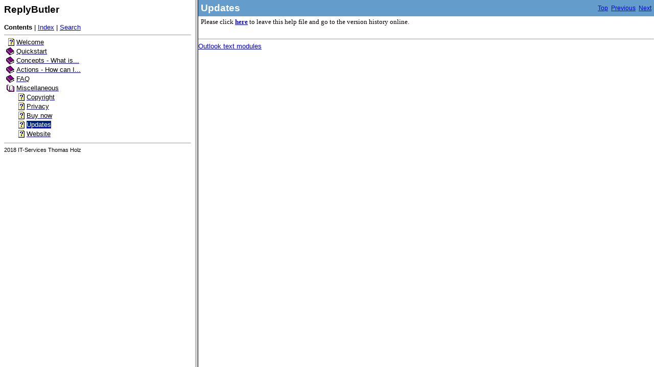

--- FILE ---
content_type: text/html
request_url: https://www.itsth.de/en/hilfe/helpfile-rb/other_update.htm
body_size: 1055
content:
<!DOCTYPE HTML PUBLIC "-//W3C//DTD HTML 4.01 Transitional//EN">
<html>
<!-- saved from url=(0029)http://www.helpandmanual.com/ -->
<head><script type="text/javascript" src="helpman_topicinit.js"></script>
<!-- Redirect browser to frame page if page is not in the content frame. -->
<script type="text/javascript">
<!--
if (top.location.search.lastIndexOf("toc=0")<=0) {
  if (top.frames.length==0) { top.location.href="index.html?other_update.htm"; }
  else { parent.quicksync('a6.4'); }
}
//-->
</script>
<script type="text/javascript" src="highlight.js"></script>
   <title>Updates</title>
   <meta name="generator" content="Help &amp; Manual" />
   <meta name="keywords" content="" />
   <meta http-equiv="Content-Type" content="text/html; charset=ISO-8859-1" />
   <meta http-equiv="Content-Style-Type" content="text/css" />
   <link type="text/css" href="default.css" rel="stylesheet" />
</head>
<body style="margin: 0px 0px 0px 0px; background: #FFFFFF;" onload="highlight();">
<div id="hmpopupDiv" style="visibility:hidden; position:absolute; z-index:1000; "></div>


<table width="100%" border="0" cellspacing="0" cellpadding="5" bgcolor="#649CCC">
  <tr valign="middle">
    <td align="left">
      <p class="p_Heading1"><span class="f_Heading1">Updates</span></p>

    </td>
    <td align="right">
     <span style="font-size: 9pt">
     <a href="basic_willkommen.htm">Top</a>&nbsp;
     <a href="other_buy.htm">Previous</a>&nbsp;
     <a href="other_website.htm">Next</a>
     </span>
    </td>
  </tr>
</table>


<!-- Placeholder for topic body. -->
<table width="100%" border="0" cellspacing="0" cellpadding="5"><tr valign="top"><td align="left">
<p style="line-height: 0.94;"><span style="font-family: 'Verdana'; color: #000000;">Please click </span><span style="font-family: 'Verdana'; font-weight: bold; color: #000000; text-decoration: underline;"><a href="http://replybutler.com/en/produkte/replybutler_down_ver.php" target="_blank" class="weblink">here</a></span><span style="font-family: 'Verdana'; color: #000000;"> to leave this help file and go to the version history online.</span></p>

</td></tr></table>

<p>&nbsp;</p><hr size="1"><p class="fsmall">
<a href="https://www.itsth.de/en/produkte/replybutler.php" target="_top">Outlook text modules</a>
</p>

</body>
</html>


--- FILE ---
content_type: text/html
request_url: https://www.itsth.de/en/hilfe/helpfile-rb/index.html?other_update.htm
body_size: 574
content:
<!DOCTYPE HTML PUBLIC "-//W3C//DTD HTML 4.01 Frameset//EN"
  "http://www.w3.org/TR/html4/frameset.dtd">
<html>
<!-- saved from url=(0029)http://www.helpandmanual.com/ -->
<head>
<title>ReplyButler</title>
<meta http-equiv="Content-Type" content="text/html; charset=ISO-8859-1">
<script type="text/javascript" src="replybutlere_navigation.js"></script>
<script type="text/javascript">
<!--
var defaulttopic="basic_willkommen.htm";
if (top.location.href.lastIndexOf("?") > 0) defaulttopic=top.location.href.substring(top.location.href.lastIndexOf("?")+1,top.location.href.length).replace(/:/g,"");
document.write('<frameset cols="30%,*" frameborder="1" framespacing="1">');
if (document.getElementById) {
  document.write('<frame name="hmnavigation" src="replybutlere_content_dyn.html" title="Navigation frame">'); }
else {
  document.write('<frame name="hmnavigation" src="replybutlere_content_static.html" title="Navigation frame">'); }
document.write('<frame name="hmcontent" src="' + defaulttopic + '" title="content frame">');
document.write('</frameset>');
//-->
</script>
</head>
<noscript>
  <frameset cols="30%,*" frameborder="1" framespacing="1">
  <frame name="hmnavigation" src="replybutlere_content_static.html" title="Navigation frame">
  <frame name="hmcontent" src="basic_willkommen.htm" title="Content frame">
  <noframes>
    This page requires frames<br><a href="replybutlere_content_static.html">Click here to view the table of contents without frames</a>
  </noframes>
  </frameset>
</noscript>
</html>



--- FILE ---
content_type: text/html
request_url: https://www.itsth.de/en/hilfe/helpfile-rb/replybutlere_content_dyn.html
body_size: 3570
content:
<!DOCTYPE HTML PUBLIC "-//W3C//DTD HTML 4.01 Transitional//EN">
<html>
<!-- saved from url=(0029)http://www.helpandmanual.com/ --><head>
   <title>ReplyButler</title>
   <meta http-equiv="Content-Type" content="text/html; charset=ISO-8859-1" />

   <!-- This line includes the general project style sheet (not required) -->
   <meta http-equiv="Content-Style-Type" content="text/css" />
   <link type="text/css" href="default.css" rel="stylesheet" />

   <!-- This block defines the styles of the TOC headings, change them as needed -->
   <style type="text/css">
       .navtitle { font-size: 14pt; font-weight: bold; margin-bottom: 16px; }
       .navbar   { font-size: 10pt; }

       .heading1 { font-family: Arial,Helvetica; font-weight: normal; font-size: 10pt; color: #000000; text-decoration: none; }
       .heading2 { font-family: Arial,Helvetica; font-weight: normal; font-size: 10pt; color: #000000; text-decoration: none; }
       .heading3 { font-family: Arial,Helvetica; font-weight: normal; font-size: 10pt; color: #000000; text-decoration: none; }
       .heading4 { font-family: Arial,Helvetica; font-weight: normal; font-size: 10pt; color: #000000; text-decoration: none; }
       .heading5 { font-family: Arial,Helvetica; font-weight: normal; font-size: 10pt; color: #000000; text-decoration: none; }
       .heading6 { font-family: Arial,Helvetica; font-weight: normal; font-size: 10pt; color: #000000; text-decoration: none; }

       .hilight1 { font-family: Arial,Helvetica; font-weight: normal; font-size: 10pt; color: #FFFFFF; background: #002682; text-decoration: none; }
       .hilight2 { font-family: Arial,Helvetica; font-weight: normal; font-size: 10pt; color: #FFFFFF; background: #002682; text-decoration: none; }
       .hilight3 { font-family: Arial,Helvetica; font-weight: normal; font-size: 10pt; color: #FFFFFF; background: #002682; text-decoration: none; }
       .hilight4 { font-family: Arial,Helvetica; font-weight: normal; font-size: 10pt; color: #FFFFFF; background: #002682; text-decoration: none; }
       .hilight5 { font-family: Arial,Helvetica; font-weight: normal; font-size: 10pt; color: #FFFFFF; background: #002682; text-decoration: none; }
       .hilight6 { font-family: Arial,Helvetica; font-weight: normal; font-size: 10pt; color: #FFFFFF; background: #002682; text-decoration: none; }

       TD.toc { padding-bottom: 2px; padding-right: 4px }
   </style>
</head>
<body style="background: #FFFFFF; url(null) fixed no-repeat" onload="parent.loadstate(document.getElementById('tree'));" onunload="parent.savestate(document.getElementById('tree'));">
<p class="navtitle">ReplyButler</p>
<p class="navbar">
<b>Contents</b>
 | <a href="replybutlere_kwindex_dyn.html">Index</a>
 | <a href="replybutlere_ftsearch.html">Search</a>
</p><hr size="1" />

<!-- Place holder for the TOC - this variable is REQUIRED! -->
<div id="tree">
<table class="toc" border="0" cellpadding="0" cellspacing="0"><tr valign="top"><td class="toc" width="20" align="right"><span class="heading1"><img class="icon" src="cicon9.gif" border="0" alt=""></span></td><td class="toc" align="left"><a id="a1" href="basic_willkommen.htm" target="hmcontent" onclick="return parent.hilight('s1')" ondblclick="javascript:parent.toggle('div1')"><span id="s1" class="heading1">Welcome</span></a></td></tr></table>
<table class="toc" border="0" cellpadding="0" cellspacing="0"><tr valign="top"><td class="toc" width="20" align="right"><span class="heading1"><a href="javascript:parent.toggle('div2')"><img id="i2" name="cicon1.gif:cicon2.gif" class="icon" src="cicon1.gif" border="0" alt=""></a></span></td><td class="toc" align="left"><a id="a2" href="javascript:void(0)" onclick="return parent.hilight('s2')" ondblclick="javascript:parent.toggle('div2')"><span id="s2" class="heading1">Quickstart</span></a></td></tr></table>
<div id="div2" style="display:none">
<table class="toc" border="0" cellpadding="0" cellspacing="0"><tr valign="top"><td class="toc" width="40" align="right"><span class="heading2"><a href="javascript:parent.toggle('div2.1')"><img id="i2.1" name="cicon1.gif:cicon2.gif" class="icon" src="cicon1.gif" border="0" alt=""></a></span></td><td class="toc" align="left"><a id="a2.1" href="javascript:void(0)" onclick="return parent.hilight('s2.1')" ondblclick="javascript:parent.toggle('div2.1')"><span id="s2.1" class="heading2">Tutorial</span></a></td></tr></table>
<div id="div2.1" style="display:none">
<table class="toc" border="0" cellpadding="0" cellspacing="0"><tr valign="top"><td class="toc" width="60" align="right"><span class="heading3"><img class="icon" src="cicon9.gif" border="0" alt=""></span></td><td class="toc" align="left"><a id="a2.1.1" href="tutorium_01.htm" target="hmcontent" onclick="return parent.hilight('s2.1.1')" ondblclick="javascript:parent.toggle('div2.1.1')"><span id="s2.1.1" class="heading3">Tutorial 1/9</span></a></td></tr></table>
<table class="toc" border="0" cellpadding="0" cellspacing="0"><tr valign="top"><td class="toc" width="60" align="right"><span class="heading3"><img class="icon" src="cicon9.gif" border="0" alt=""></span></td><td class="toc" align="left"><a id="a2.1.2" href="tutorium_02.htm" target="hmcontent" onclick="return parent.hilight('s2.1.2')" ondblclick="javascript:parent.toggle('div2.1.2')"><span id="s2.1.2" class="heading3">Tutorial 2/9</span></a></td></tr></table>
<table class="toc" border="0" cellpadding="0" cellspacing="0"><tr valign="top"><td class="toc" width="60" align="right"><span class="heading3"><img class="icon" src="cicon9.gif" border="0" alt=""></span></td><td class="toc" align="left"><a id="a2.1.3" href="tutorium_03.htm" target="hmcontent" onclick="return parent.hilight('s2.1.3')" ondblclick="javascript:parent.toggle('div2.1.3')"><span id="s2.1.3" class="heading3">Tutorial 3/9</span></a></td></tr></table>
<table class="toc" border="0" cellpadding="0" cellspacing="0"><tr valign="top"><td class="toc" width="60" align="right"><span class="heading3"><img class="icon" src="cicon9.gif" border="0" alt=""></span></td><td class="toc" align="left"><a id="a2.1.4" href="tutorium_04.htm" target="hmcontent" onclick="return parent.hilight('s2.1.4')" ondblclick="javascript:parent.toggle('div2.1.4')"><span id="s2.1.4" class="heading3">Tutorial 4/9</span></a></td></tr></table>
<table class="toc" border="0" cellpadding="0" cellspacing="0"><tr valign="top"><td class="toc" width="60" align="right"><span class="heading3"><img class="icon" src="cicon9.gif" border="0" alt=""></span></td><td class="toc" align="left"><a id="a2.1.5" href="tutorium_05.htm" target="hmcontent" onclick="return parent.hilight('s2.1.5')" ondblclick="javascript:parent.toggle('div2.1.5')"><span id="s2.1.5" class="heading3">Tutorial 5/9</span></a></td></tr></table>
<table class="toc" border="0" cellpadding="0" cellspacing="0"><tr valign="top"><td class="toc" width="60" align="right"><span class="heading3"><img class="icon" src="cicon9.gif" border="0" alt=""></span></td><td class="toc" align="left"><a id="a2.1.6" href="tutorium_06.htm" target="hmcontent" onclick="return parent.hilight('s2.1.6')" ondblclick="javascript:parent.toggle('div2.1.6')"><span id="s2.1.6" class="heading3">Tutorial 6/9</span></a></td></tr></table>
<table class="toc" border="0" cellpadding="0" cellspacing="0"><tr valign="top"><td class="toc" width="60" align="right"><span class="heading3"><img class="icon" src="cicon9.gif" border="0" alt=""></span></td><td class="toc" align="left"><a id="a2.1.7" href="tutorium_07.htm" target="hmcontent" onclick="return parent.hilight('s2.1.7')" ondblclick="javascript:parent.toggle('div2.1.7')"><span id="s2.1.7" class="heading3">Tutorial 7/9</span></a></td></tr></table>
<table class="toc" border="0" cellpadding="0" cellspacing="0"><tr valign="top"><td class="toc" width="60" align="right"><span class="heading3"><img class="icon" src="cicon9.gif" border="0" alt=""></span></td><td class="toc" align="left"><a id="a2.1.8" href="tutorium_08.htm" target="hmcontent" onclick="return parent.hilight('s2.1.8')" ondblclick="javascript:parent.toggle('div2.1.8')"><span id="s2.1.8" class="heading3">Tutorial 8/9</span></a></td></tr></table>
<table class="toc" border="0" cellpadding="0" cellspacing="0"><tr valign="top"><td class="toc" width="60" align="right"><span class="heading3"><img class="icon" src="cicon9.gif" border="0" alt=""></span></td><td class="toc" align="left"><a id="a2.1.9" href="tutorium_09.htm" target="hmcontent" onclick="return parent.hilight('s2.1.9')" ondblclick="javascript:parent.toggle('div2.1.9')"><span id="s2.1.9" class="heading3">Tutorial 9/9</span></a></td></tr></table>
</div>
<table class="toc" border="0" cellpadding="0" cellspacing="0"><tr valign="top"><td class="toc" width="40" align="right"><span class="heading2"><img class="icon" src="cicon9.gif" border="0" alt=""></span></td><td class="toc" align="left"><a id="a2.2" href="quickstart_install.htm" target="hmcontent" onclick="return parent.hilight('s2.2')" ondblclick="javascript:parent.toggle('div2.2')"><span id="s2.2" class="heading2">Installation and Uninstallation</span></a></td></tr></table>
<table class="toc" border="0" cellpadding="0" cellspacing="0"><tr valign="top"><td class="toc" width="40" align="right"><span class="heading2"><img class="icon" src="cicon9.gif" border="0" alt=""></span></td><td class="toc" align="left"><a id="a2.3" href="quickstart_overview.htm" target="hmcontent" onclick="return parent.hilight('s2.3')" ondblclick="javascript:parent.toggle('div2.3')"><span id="s2.3" class="heading2">Feature overview</span></a></td></tr></table>
<table class="toc" border="0" cellpadding="0" cellspacing="0"><tr valign="top"><td class="toc" width="40" align="right"><span class="heading2"><img class="icon" src="cicon9.gif" border="0" alt=""></span></td><td class="toc" align="left"><a id="a2.4" href="plentymarket.htm" target="hmcontent" onclick="return parent.hilight('s2.4')" ondblclick="javascript:parent.toggle('div2.4')"><span id="s2.4" class="heading2">PlentyMarkets</span></a></td></tr></table>
<table class="toc" border="0" cellpadding="0" cellspacing="0"><tr valign="top"><td class="toc" width="40" align="right"><span class="heading2"><img class="icon" src="cicon9.gif" border="0" alt=""></span></td><td class="toc" align="left"><a id="a2.5" href="quickstart_firststep.htm" target="hmcontent" onclick="return parent.hilight('s2.5')" ondblclick="javascript:parent.toggle('div2.5')"><span id="s2.5" class="heading2">First steps: General</span></a></td></tr></table>
<table class="toc" border="0" cellpadding="0" cellspacing="0"><tr valign="top"><td class="toc" width="40" align="right"><span class="heading2"><img class="icon" src="cicon9.gif" border="0" alt=""></span></td><td class="toc" align="left"><a id="a2.6" href="quickstart_answers.htm" target="hmcontent" onclick="return parent.hilight('s2.6')" ondblclick="javascript:parent.toggle('div2.6')"><span id="s2.6" class="heading2">First steps: Answers</span></a></td></tr></table>
<table class="toc" border="0" cellpadding="0" cellspacing="0"><tr valign="top"><td class="toc" width="40" align="right"><span class="heading2"><img class="icon" src="cicon9.gif" border="0" alt=""></span></td><td class="toc" align="left"><a id="a2.7" href="quickstart_cliptexts.htm" target="hmcontent" onclick="return parent.hilight('s2.7')" ondblclick="javascript:parent.toggle('div2.7')"><span id="s2.7" class="heading2">First steps: Cliptexts</span></a></td></tr></table>
</div>
<table class="toc" border="0" cellpadding="0" cellspacing="0"><tr valign="top"><td class="toc" width="20" align="right"><span class="heading1"><a href="javascript:parent.toggle('div3')"><img id="i3" name="cicon1.gif:cicon2.gif" class="icon" src="cicon1.gif" border="0" alt=""></a></span></td><td class="toc" align="left"><a id="a3" href="javascript:void(0)" onclick="return parent.hilight('s3')" ondblclick="javascript:parent.toggle('div3')"><span id="s3" class="heading1">Concepts - What is...</span></a></td></tr></table>
<div id="div3" style="display:none">
<table class="toc" border="0" cellpadding="0" cellspacing="0"><tr valign="top"><td class="toc" width="40" align="right"><span class="heading2"><img class="icon" src="cicon9.gif" border="0" alt=""></span></td><td class="toc" align="left"><a id="a3.1" href="concept_cliptext.htm" target="hmcontent" onclick="return parent.hilight('s3.1')" ondblclick="javascript:parent.toggle('div3.1')"><span id="s3.1" class="heading2">...a cliptext?</span></a></td></tr></table>
<table class="toc" border="0" cellpadding="0" cellspacing="0"><tr valign="top"><td class="toc" width="40" align="right"><span class="heading2"><img class="icon" src="cicon9.gif" border="0" alt=""></span></td><td class="toc" align="left"><a id="a3.2" href="concept_dynamicmenu.htm" target="hmcontent" onclick="return parent.hilight('s3.2')" ondblclick="javascript:parent.toggle('div3.2')"><span id="s3.2" class="heading2">...a dynamic menu?</span></a></td></tr></table>
<table class="toc" border="0" cellpadding="0" cellspacing="0"><tr valign="top"><td class="toc" width="40" align="right"><span class="heading2"><img class="icon" src="cicon9.gif" border="0" alt=""></span></td><td class="toc" align="left"><a id="a3.3" href="concept_fallnotiz.htm" target="hmcontent" onclick="return parent.hilight('s3.3')" ondblclick="javascript:parent.toggle('div3.3')"><span id="s3.3" class="heading2">...a case note / person note</span></a></td></tr></table>
<table class="toc" border="0" cellpadding="0" cellspacing="0"><tr valign="top"><td class="toc" width="40" align="right"><span class="heading2"><img class="icon" src="cicon9.gif" border="0" alt=""></span></td><td class="toc" align="left"><a id="a3.4" href="concept_context.htm" target="hmcontent" onclick="return parent.hilight('s3.4')" ondblclick="javascript:parent.toggle('div3.4')"><span id="s3.4" class="heading2">...the context?</span></a></td></tr></table>
<table class="toc" border="0" cellpadding="0" cellspacing="0"><tr valign="top"><td class="toc" width="40" align="right"><span class="heading2"><img class="icon" src="cicon9.gif" border="0" alt=""></span></td><td class="toc" align="left"><a id="a3.5" href="concept_menufusion.htm" target="hmcontent" onclick="return parent.hilight('s3.5')" ondblclick="javascript:parent.toggle('div3.5')"><span id="s3.5" class="heading2">...the menu fusion?</span></a></td></tr></table>
<table class="toc" border="0" cellpadding="0" cellspacing="0"><tr valign="top"><td class="toc" width="40" align="right"><span class="heading2"><img class="icon" src="cicon9.gif" border="0" alt=""></span></td><td class="toc" align="left"><a id="a3.6" href="concept_rb.htm" target="hmcontent" onclick="return parent.hilight('s3.6')" ondblclick="javascript:parent.toggle('div3.6')"><span id="s3.6" class="heading2">...RB_?</span></a></td></tr></table>
<table class="toc" border="0" cellpadding="0" cellspacing="0"><tr valign="top"><td class="toc" width="40" align="right"><span class="heading2"><img class="icon" src="cicon9.gif" border="0" alt=""></span></td><td class="toc" align="left"><a id="a3.7" href="concept_variant.htm" target="hmcontent" onclick="return parent.hilight('s3.7')" ondblclick="javascript:parent.toggle('div3.7')"><span id="s3.7" class="heading2">...a variant?</span></a></td></tr></table>
<table class="toc" border="0" cellpadding="0" cellspacing="0"><tr valign="top"><td class="toc" width="40" align="right"><span class="heading2"><img class="icon" src="cicon9.gif" border="0" alt=""></span></td><td class="toc" align="left"><a id="a3.8" href="concept_move.htm" target="hmcontent" onclick="return parent.hilight('s3.8')" ondblclick="javascript:parent.toggle('div3.8')"><span id="s3.8" class="heading2">...a movement rule?</span></a></td></tr></table>
</div>
<table class="toc" border="0" cellpadding="0" cellspacing="0"><tr valign="top"><td class="toc" width="20" align="right"><span class="heading1"><a href="javascript:parent.toggle('div4')"><img id="i4" name="cicon1.gif:cicon2.gif" class="icon" src="cicon1.gif" border="0" alt=""></a></span></td><td class="toc" align="left"><a id="a4" href="javascript:void(0)" onclick="return parent.hilight('s4')" ondblclick="javascript:parent.toggle('div4')"><span id="s4" class="heading1">Actions - How can I...</span></a></td></tr></table>
<div id="div4" style="display:none">
<table class="toc" border="0" cellpadding="0" cellspacing="0"><tr valign="top"><td class="toc" width="40" align="right"><span class="heading2"><img class="icon" src="cicon9.gif" border="0" alt=""></span></td><td class="toc" align="left"><a id="a4.1" href="action_buttons.htm" target="hmcontent" onclick="return parent.hilight('s4.1')" ondblclick="javascript:parent.toggle('div4.1')"><span id="s4.1" class="heading2">...configure the buttons in the toolbar?</span></a></td></tr></table>
<table class="toc" border="0" cellpadding="0" cellspacing="0"><tr valign="top"><td class="toc" width="40" align="right"><span class="heading2"><img class="icon" src="cicon9.gif" border="0" alt=""></span></td><td class="toc" align="left"><a id="a4.2" href="action_menus.htm" target="hmcontent" onclick="return parent.hilight('s4.2')" ondblclick="javascript:parent.toggle('div4.2')"><span id="s4.2" class="heading2">...configure the menus of ReplyButler?</span></a></td></tr></table>
<table class="toc" border="0" cellpadding="0" cellspacing="0"><tr valign="top"><td class="toc" width="40" align="right"><span class="heading2"><img class="icon" src="cicon9.gif" border="0" alt=""></span></td><td class="toc" align="left"><a id="a4.3" href="action_owntext.htm" target="hmcontent" onclick="return parent.hilight('s4.3')" ondblclick="javascript:parent.toggle('div4.3')"><span id="s4.3" class="heading2">...store my own texts?</span></a></td></tr></table>
<table class="toc" border="0" cellpadding="0" cellspacing="0"><tr valign="top"><td class="toc" width="40" align="right"><span class="heading2"><img class="icon" src="cicon9.gif" border="0" alt=""></span></td><td class="toc" align="left"><a id="a4.4" href="action_ownmultilang.htm" target="hmcontent" onclick="return parent.hilight('s4.4')" ondblclick="javascript:parent.toggle('div4.4')"><span id="s4.4" class="heading2">...store my own multilingual texts?</span></a></td></tr></table>
<table class="toc" border="0" cellpadding="0" cellspacing="0"><tr valign="top"><td class="toc" width="40" align="right"><span class="heading2"><img class="icon" src="cicon9.gif" border="0" alt=""></span></td><td class="toc" align="left"><a id="a4.5" href="action_sametext.htm" target="hmcontent" onclick="return parent.hilight('s4.5')" ondblclick="javascript:parent.toggle('div4.5')"><span id="s4.5" class="heading2">...use the same cliptexts on notebook AND desktop PC?</span></a></td></tr></table>
<table class="toc" border="0" cellpadding="0" cellspacing="0"><tr valign="top"><td class="toc" width="40" align="right"><span class="heading2"><img class="icon" src="cicon9.gif" border="0" alt=""></span></td><td class="toc" align="left"><a id="a4.6" href="action_sync.htm" target="hmcontent" onclick="return parent.hilight('s4.6')" ondblclick="javascript:parent.toggle('div4.6')"><span id="s4.6" class="heading2">...use ReplyButler on multiple computers *synchronously*?</span></a></td></tr></table>
<table class="toc" border="0" cellpadding="0" cellspacing="0"><tr valign="top"><td class="toc" width="40" align="right"><span class="heading2"><img class="icon" src="cicon9.gif" border="0" alt=""></span></td><td class="toc" align="left"><a id="a4.7" href="action_back.htm" target="hmcontent" onclick="return parent.hilight('s4.7')" ondblclick="javascript:parent.toggle('div4.7')"><span id="s4.7" class="heading2">...create a backup of my settings?</span></a></td></tr></table>
<table class="toc" border="0" cellpadding="0" cellspacing="0"><tr valign="top"><td class="toc" width="40" align="right"><span class="heading2"><img class="icon" src="cicon9.gif" border="0" alt=""></span></td><td class="toc" align="left"><a id="a4.8" href="action_font.htm" target="hmcontent" onclick="return parent.hilight('s4.8')" ondblclick="javascript:parent.toggle('div4.8')"><span id="s4.8" class="heading2">...change font/color?</span></a></td></tr></table>
<table class="toc" border="0" cellpadding="0" cellspacing="0"><tr valign="top"><td class="toc" width="40" align="right"><span class="heading2"><img class="icon" src="cicon9.gif" border="0" alt=""></span></td><td class="toc" align="left"><a id="a4.9" href="___configured_a_phrase_dependi.htm" target="hmcontent" onclick="return parent.hilight('s4.9')" ondblclick="javascript:parent.toggle('div4.9')"><span id="s4.9" class="heading2">...configure a phrase depending on time/date/account/...?</span></a></td></tr></table>
</div>
<table class="toc" border="0" cellpadding="0" cellspacing="0"><tr valign="top"><td class="toc" width="20" align="right"><span class="heading1"><a href="javascript:parent.toggle('div5')"><img id="i5" name="cicon1.gif:cicon2.gif" class="icon" src="cicon1.gif" border="0" alt=""></a></span></td><td class="toc" align="left"><a id="a5" href="javascript:void(0)" onclick="return parent.hilight('s5')" ondblclick="javascript:parent.toggle('div5')"><span id="s5" class="heading1">FAQ</span></a></td></tr></table>
<div id="div5" style="display:none">
<table class="toc" border="0" cellpadding="0" cellspacing="0"><tr valign="top"><td class="toc" width="40" align="right"><span class="heading2"><img class="icon" src="cicon9.gif" border="0" alt=""></span></td><td class="toc" align="left"><a id="a5.1" href="faq_sendlater.htm" target="hmcontent" onclick="return parent.hilight('s5.1')" ondblclick="javascript:parent.toggle('div5.1')"><span id="s5.1" class="heading2">Why send e-mails later?</span></a></td></tr></table>
<table class="toc" border="0" cellpadding="0" cellspacing="0"><tr valign="top"><td class="toc" width="40" align="right"><span class="heading2"><img class="icon" src="cicon9.gif" border="0" alt=""></span></td><td class="toc" align="left"><a id="a5.2" href="faq_anrede.htm" target="hmcontent" onclick="return parent.hilight('s5.2')" ondblclick="javascript:parent.toggle('div5.2')"><span id="s5.2" class="heading2">What means 'Address'?</span></a></td></tr></table>
<table class="toc" border="0" cellpadding="0" cellspacing="0"><tr valign="top"><td class="toc" width="40" align="right"><span class="heading2"><img class="icon" src="cicon9.gif" border="0" alt=""></span></td><td class="toc" align="left"><a id="a5.3" href="faq_formell.htm" target="hmcontent" onclick="return parent.hilight('s5.3')" ondblclick="javascript:parent.toggle('div5.3')"><span id="s5.3" class="heading2">What means 'formal'?</span></a></td></tr></table>
<table class="toc" border="0" cellpadding="0" cellspacing="0"><tr valign="top"><td class="toc" width="40" align="right"><span class="heading2"><img class="icon" src="cicon9.gif" border="0" alt=""></span></td><td class="toc" align="left"><a id="a5.4" href="faq_gruss.htm" target="hmcontent" onclick="return parent.hilight('s5.4')" ondblclick="javascript:parent.toggle('div5.4')"><span id="s5.4" class="heading2">What means 'Greetings' or 'Signature'?</span></a></td></tr></table>
<table class="toc" border="0" cellpadding="0" cellspacing="0"><tr valign="top"><td class="toc" width="40" align="right"><span class="heading2"><img class="icon" src="cicon9.gif" border="0" alt=""></span></td><td class="toc" align="left"><a id="a5.5" href="faq_tooltip.htm" target="hmcontent" onclick="return parent.hilight('s5.5')" ondblclick="javascript:parent.toggle('div5.5')"><span id="s5.5" class="heading2">What means 'Tooltip'?</span></a></td></tr></table>
<table class="toc" border="0" cellpadding="0" cellspacing="0"><tr valign="top"><td class="toc" width="40" align="right"><span class="heading2"><img class="icon" src="cicon9.gif" border="0" alt=""></span></td><td class="toc" align="left"><a id="a5.6" href="faq_button_vs_lib.htm" target="hmcontent" onclick="return parent.hilight('s5.6')" ondblclick="javascript:parent.toggle('div5.6')"><span id="s5.6" class="heading2">What's the difference between the button in the menubar and the cliptext library?</span></a></td></tr></table>
<table class="toc" border="0" cellpadding="0" cellspacing="0"><tr valign="top"><td class="toc" width="40" align="right"><span class="heading2"><img class="icon" src="cicon9.gif" border="0" alt=""></span></td><td class="toc" align="left"><a id="a5.7" href="faq_uservariant.htm" target="hmcontent" onclick="return parent.hilight('s5.7')" ondblclick="javascript:parent.toggle('div5.7')"><span id="s5.7" class="heading2">What are user-defined variants?</span></a></td></tr></table>
<table class="toc" border="0" cellpadding="0" cellspacing="0"><tr valign="top"><td class="toc" width="40" align="right"><span class="heading2"><img class="icon" src="cicon9.gif" border="0" alt=""></span></td><td class="toc" align="left"><a id="a5.8" href="faq_variant.htm" target="hmcontent" onclick="return parent.hilight('s5.8')" ondblclick="javascript:parent.toggle('div5.8')"><span id="s5.8" class="heading2">What do I do with variants?</span></a></td></tr></table>
<table class="toc" border="0" cellpadding="0" cellspacing="0"><tr valign="top"><td class="toc" width="40" align="right"><span class="heading2"><img class="icon" src="cicon9.gif" border="0" alt=""></span></td><td class="toc" align="left"><a id="a5.9" href="faq_userdef_cond.htm" target="hmcontent" onclick="return parent.hilight('s5.9')" ondblclick="javascript:parent.toggle('div5.9')"><span id="s5.9" class="heading2">What are user-defined conditions?</span></a></td></tr></table>
<table class="toc" border="0" cellpadding="0" cellspacing="0"><tr valign="top"><td class="toc" width="40" align="right"><span class="heading2"><img class="icon" src="cicon9.gif" border="0" alt=""></span></td><td class="toc" align="left"><a id="a5.10" href="faq_specialanrede.htm" target="hmcontent" onclick="return parent.hilight('s5.10')" ondblclick="javascript:parent.toggle('div5.10')"><span id="s5.10" class="heading2">How do I define a special addressing for individual people?</span></a></td></tr></table>
<table class="toc" border="0" cellpadding="0" cellspacing="0"><tr valign="top"><td class="toc" width="40" align="right"><span class="heading2"><img class="icon" src="cicon9.gif" border="0" alt=""></span></td><td class="toc" align="left"><a id="a5.11" href="faq_move_off.htm" target="hmcontent" onclick="return parent.hilight('s5.11')" ondblclick="javascript:parent.toggle('div5.11')"><span id="s5.11" class="heading2">How can I turn off the requests for the movement rules?</span></a></td></tr></table>
<table class="toc" border="0" cellpadding="0" cellspacing="0"><tr valign="top"><td class="toc" width="40" align="right"><span class="heading2"><img class="icon" src="cicon9.gif" border="0" alt=""></span></td><td class="toc" align="left"><a id="a5.12" href="faq_select_variant.htm" target="hmcontent" onclick="return parent.hilight('s5.12')" ondblclick="javascript:parent.toggle('div5.12')"><span id="s5.12" class="heading2">How does ReplyButler choose which Variant gets inserted?</span></a></td></tr></table>
<table class="toc" border="0" cellpadding="0" cellspacing="0"><tr valign="top"><td class="toc" width="40" align="right"><span class="heading2"><img class="icon" src="cicon9.gif" border="0" alt=""></span></td><td class="toc" align="left"><a id="a5.13" href="warum_wurde_der_name_nicht_erk.htm" target="hmcontent" onclick="return parent.hilight('s5.13')" ondblclick="javascript:parent.toggle('div5.13')"><span id="s5.13" class="heading2">Why wasn't the name recognized?</span></a></td></tr></table>
</div>
<table class="toc" border="0" cellpadding="0" cellspacing="0"><tr valign="top"><td class="toc" width="20" align="right"><span class="heading1"><a href="javascript:parent.toggle('div6')"><img id="i6" name="cicon1.gif:cicon2.gif" class="icon" src="cicon1.gif" border="0" alt=""></a></span></td><td class="toc" align="left"><a id="a6" href="javascript:void(0)" onclick="return parent.hilight('s6')" ondblclick="javascript:parent.toggle('div6')"><span id="s6" class="heading1">Miscellaneous</span></a></td></tr></table>
<div id="div6" style="display:none">
<table class="toc" border="0" cellpadding="0" cellspacing="0"><tr valign="top"><td class="toc" width="40" align="right"><span class="heading2"><img class="icon" src="cicon9.gif" border="0" alt=""></span></td><td class="toc" align="left"><a id="a6.1" href="other_copyright.htm" target="hmcontent" onclick="return parent.hilight('s6.1')" ondblclick="javascript:parent.toggle('div6.1')"><span id="s6.1" class="heading2">Copyright</span></a></td></tr></table>
<table class="toc" border="0" cellpadding="0" cellspacing="0"><tr valign="top"><td class="toc" width="40" align="right"><span class="heading2"><img class="icon" src="cicon9.gif" border="0" alt=""></span></td><td class="toc" align="left"><a id="a6.2" href="other_privacy.htm" target="hmcontent" onclick="return parent.hilight('s6.2')" ondblclick="javascript:parent.toggle('div6.2')"><span id="s6.2" class="heading2">Privacy</span></a></td></tr></table>
<table class="toc" border="0" cellpadding="0" cellspacing="0"><tr valign="top"><td class="toc" width="40" align="right"><span class="heading2"><img class="icon" src="cicon9.gif" border="0" alt=""></span></td><td class="toc" align="left"><a id="a6.3" href="other_buy.htm" target="hmcontent" onclick="return parent.hilight('s6.3')" ondblclick="javascript:parent.toggle('div6.3')"><span id="s6.3" class="heading2">Buy now</span></a></td></tr></table>
<table class="toc" border="0" cellpadding="0" cellspacing="0"><tr valign="top"><td class="toc" width="40" align="right"><span class="heading2"><img class="icon" src="cicon9.gif" border="0" alt=""></span></td><td class="toc" align="left"><a id="a6.4" href="other_update.htm" target="hmcontent" onclick="return parent.hilight('s6.4')" ondblclick="javascript:parent.toggle('div6.4')"><span id="s6.4" class="heading2">Updates</span></a></td></tr></table>
<table class="toc" border="0" cellpadding="0" cellspacing="0"><tr valign="top"><td class="toc" width="40" align="right"><span class="heading2"><img class="icon" src="cicon9.gif" border="0" alt=""></span></td><td class="toc" align="left"><a id="a6.5" href="other_website.htm" target="hmcontent" onclick="return parent.hilight('s6.5')" ondblclick="javascript:parent.toggle('div6.5')"><span id="s6.5" class="heading2">Website</span></a></td></tr></table>
</div>
</div>
<script type="text/javascript">
parent.preloadicons('cicon9.gif','cicon2.gif','cicon1.gif');</script>

<hr size="1" /><p style="font-size: 8pt">2018 IT-Services Thomas Holz</p>
</body>
</html>


--- FILE ---
content_type: text/html
request_url: https://www.itsth.de/en/hilfe/helpfile-rb/other_update.htm
body_size: 1054
content:
<!DOCTYPE HTML PUBLIC "-//W3C//DTD HTML 4.01 Transitional//EN">
<html>
<!-- saved from url=(0029)http://www.helpandmanual.com/ -->
<head><script type="text/javascript" src="helpman_topicinit.js"></script>
<!-- Redirect browser to frame page if page is not in the content frame. -->
<script type="text/javascript">
<!--
if (top.location.search.lastIndexOf("toc=0")<=0) {
  if (top.frames.length==0) { top.location.href="index.html?other_update.htm"; }
  else { parent.quicksync('a6.4'); }
}
//-->
</script>
<script type="text/javascript" src="highlight.js"></script>
   <title>Updates</title>
   <meta name="generator" content="Help &amp; Manual" />
   <meta name="keywords" content="" />
   <meta http-equiv="Content-Type" content="text/html; charset=ISO-8859-1" />
   <meta http-equiv="Content-Style-Type" content="text/css" />
   <link type="text/css" href="default.css" rel="stylesheet" />
</head>
<body style="margin: 0px 0px 0px 0px; background: #FFFFFF;" onload="highlight();">
<div id="hmpopupDiv" style="visibility:hidden; position:absolute; z-index:1000; "></div>


<table width="100%" border="0" cellspacing="0" cellpadding="5" bgcolor="#649CCC">
  <tr valign="middle">
    <td align="left">
      <p class="p_Heading1"><span class="f_Heading1">Updates</span></p>

    </td>
    <td align="right">
     <span style="font-size: 9pt">
     <a href="basic_willkommen.htm">Top</a>&nbsp;
     <a href="other_buy.htm">Previous</a>&nbsp;
     <a href="other_website.htm">Next</a>
     </span>
    </td>
  </tr>
</table>


<!-- Placeholder for topic body. -->
<table width="100%" border="0" cellspacing="0" cellpadding="5"><tr valign="top"><td align="left">
<p style="line-height: 0.94;"><span style="font-family: 'Verdana'; color: #000000;">Please click </span><span style="font-family: 'Verdana'; font-weight: bold; color: #000000; text-decoration: underline;"><a href="http://replybutler.com/en/produkte/replybutler_down_ver.php" target="_blank" class="weblink">here</a></span><span style="font-family: 'Verdana'; color: #000000;"> to leave this help file and go to the version history online.</span></p>

</td></tr></table>

<p>&nbsp;</p><hr size="1"><p class="fsmall">
<a href="https://www.itsth.de/en/produkte/replybutler.php" target="_top">Outlook text modules</a>
</p>

</body>
</html>


--- FILE ---
content_type: text/css
request_url: https://www.itsth.de/en/hilfe/helpfile-rb/default.css
body_size: 279
content:
/* Text Styles */
hr { color: #000000}
body, table /* Normal */
{
 font-size: 10pt;
 font-family: 'Arial';
 font-style: normal;
 font-weight: normal;
 color: #000000;
 text-decoration: none;
}
span.f_CodeExample /* Code Example */
{
 font-size: 8pt;
 font-family: 'Courier New';
 color: #000000;
}
span.f_Comment /* Comment */
{
}
span.f_CourierFixed /* Courier Fixed */
{
 font-size: 9pt;
 font-family: 'Courier New';
 color: #000000;
}
span.f_Heading1 /* Heading1 */
{
 font-size: 14pt;
 font-weight: bold;
 color: #ffffff;
}
span.f_ImageCaption /* Image Caption */
{
 font-size: 8pt;
 font-weight: bold;
}
span.f_Notes /* Notes */
{
}
/* Paragraph styles */
p /* Normal */
{
 text-align: left;
 text-indent: 0px;
 padding: 0px 0px 0px 0px;
 margin: 0px 0px 0px 0px;
}
.p_CodeExample /* Code Example */
{
 white-space: nowrap;
}
.p_Comment /* Comment */
{
}
.p_Heading1 /* Heading1 */
{
}
.p_ImageCaption /* Image Caption */
{
}
.p_Notes /* Notes */
{
}


--- FILE ---
content_type: text/css
request_url: https://www.itsth.de/en/hilfe/helpfile-rb/default.css
body_size: 279
content:
/* Text Styles */
hr { color: #000000}
body, table /* Normal */
{
 font-size: 10pt;
 font-family: 'Arial';
 font-style: normal;
 font-weight: normal;
 color: #000000;
 text-decoration: none;
}
span.f_CodeExample /* Code Example */
{
 font-size: 8pt;
 font-family: 'Courier New';
 color: #000000;
}
span.f_Comment /* Comment */
{
}
span.f_CourierFixed /* Courier Fixed */
{
 font-size: 9pt;
 font-family: 'Courier New';
 color: #000000;
}
span.f_Heading1 /* Heading1 */
{
 font-size: 14pt;
 font-weight: bold;
 color: #ffffff;
}
span.f_ImageCaption /* Image Caption */
{
 font-size: 8pt;
 font-weight: bold;
}
span.f_Notes /* Notes */
{
}
/* Paragraph styles */
p /* Normal */
{
 text-align: left;
 text-indent: 0px;
 padding: 0px 0px 0px 0px;
 margin: 0px 0px 0px 0px;
}
.p_CodeExample /* Code Example */
{
 white-space: nowrap;
}
.p_Comment /* Comment */
{
}
.p_Heading1 /* Heading1 */
{
}
.p_ImageCaption /* Image Caption */
{
}
.p_Notes /* Notes */
{
}


--- FILE ---
content_type: text/javascript
request_url: https://www.itsth.de/en/hilfe/helpfile-rb/replybutlere_navigation.js
body_size: 1888
content:
/* ---------------- Script © 2005-2007 EC Software -----------------
   This script was created by Help & Manual and is part of the      
   "Browser-based Help" export format. This script is designed for  
   use in combination with the output of Help & Manual and must not 
   be used outside this context.     http://www.helpandmanual.com   
                                                                    
   Do not modify this file! It will be overwritten by Help & Manual.
----------------------------------------------------------------- */

var usecookie = false;
var tocselecting = false;
var currentselection;
var autocollapse = false;
var treestate = "";  

function fullexpand() { switchall(true); }
function fullcollapse() { switchall(false); }

function levelexpand(divID) {
    var div = hmnavigation.document.getElementById(divID).firstChild;
    while (div) {
       switchdiv(div, div.id, true);
       div = div.nextSibling;
    }
}

function switchall(divvisible) {
    var tree = hmnavigation.document.getElementById("tree");
    if (tree) {
       var items = tree.getElementsByTagName("div");
       for(var i = 0; i < items.length; i++) if (divvisible != ((items[i].style.display=="block")?true:false)) switchdiv(items[i], items[i].id, divvisible);
       if ((divvisible) && (currentselection)) intoview(currentselection, tree, false);
    }
}

function loadstate(tree) {
    var divID;
    if ((treestate=="") && (usecookie)) treestate = document.cookie;
    
    while (treestate != "") {
       divID = treestate.substring(0,treestate.indexOf(","));
       treestate = treestate.substring(divID.length+1,treestate.length);
       toggle(divID);
    }
    var topicID = hmcontent.location.href.substring(hmcontent.location.href.lastIndexOf("/")+1,hmcontent.location.href.length);
    if (topicID.lastIndexOf("#") != -1) topicID = topicID.substring(0,topicID.lastIndexOf("#"));
    if (topicID.lastIndexOf("?") != -1) topicID = topicID.substring(0,topicID.lastIndexOf("?"));
    tocselecting = false;
    currentselection = null;
    lazysync(topicID);
}

function savestate(tree) {
    treestate = "";
    var items = tree.getElementsByTagName("div");
    for(var i = 0; i < items.length; i++) if (items[i].style.display=="block") treestate = treestate.concat(items[i].id + ",");
    if (usecookie) document.cookie = treestate;
}

function toggle(divID) {
    var thisdiv = hmnavigation.document.getElementById(divID);
    if (thisdiv) switchdiv(thisdiv, divID, ((thisdiv.style.display=="none")?true:false));
}

function switchdiv(thisdiv, divID, divvisible) {
    var thisicon = hmnavigation.document.getElementById("i"+divID.substring(3,divID.length));
    var icons = "";
    if (thisicon) icons = thisicon.getAttribute("name");
    if (divvisible) {
       thisdiv.style.display="block";
       if (thisicon) thisicon.src = icons.substring(icons.lastIndexOf(":")+1, icons.length);
    }
    else {
       thisdiv.style.display="none";
       if (thisicon) thisicon.src = icons.substring(0, icons.lastIndexOf(":"));
    }
}

function hilightexpand(spanID, divID) {
    hilight(spanID);
    var thisdiv = hmnavigation.document.getElementById(divID);
    if (thisdiv) switchdiv(thisdiv, divID, true);
}

function hilight(spanID) {
    tocselecting = true;
    var thisnode = null;
    var selectionchanged = false;
    thisnode = hmnavigation.document.getElementById(spanID);
    if (thisnode) {
       try {
          if ((currentselection) && (currentselection != thisnode)) currentselection.className = "heading" + currentselection.className.substr(7,1);
       }
       catch(e){}
       thisnode.className = "hilight"+thisnode.className.substr(7,1);
       selectionchanged = (currentselection != thisnode);
       currentselection = thisnode;
    }
    return selectionchanged;
}

function intoview(thisnode, tree, selectionchanged) {
    var thisparent = thisnode;
    while (thisparent != tree) {
       if ((selectionchanged) && (thisparent.nodeName.toLowerCase()=="div")) switchdiv(thisparent,thisparent.id,true);
       thisparent = thisparent.parentNode;
    }
    thisparent = thisnode;
    for (var t=0; thisparent!=null; t+=thisparent.offsetTop, thisparent=thisparent.offsetParent);
    var bt = (hmnavigation.window.pageYOffset)?hmnavigation.window.pageYOffset:hmnavigation.document.body.scrollTop;
    var bh = (hmnavigation.window.innerHeight)?hmnavigation.window.innerHeight:hmnavigation.document.body.offsetHeight;
    if ((t+thisnode.offsetHeight-bt) > bh) hmnavigation.window.scrollTo(0,(t+24-bh))
    else if (t < bt) hmnavigation.window.scrollTo(0,t);              
}

function collapseunfocused(tree, selectedID) {
    if (tree) {
       var nodepath = "div"+selectedID.substring(1,selectedID.length);
       var items = tree.getElementsByTagName("div");
       for (var i = 0; i < items.length; i++) {
          if (nodepath.lastIndexOf(items[i].id)<0) { switchdiv(items[i], items[i].id, false); }
       }
    }
}

function quicksync(aID) {
    if (aID != "") {
       var tree = hmnavigation.document.getElementById("tree");
       if ((tree) && (!tocselecting)) {
          var thisspan = hmnavigation.document.getElementById(aID);
          if (thisspan) {
             var selectionchanged = hilight("s"+aID.substring(1,aID.length));
             intoview(thisspan, tree, selectionchanged);
          }
       }
       if (autocollapse) {
          if (currentselection) collapseunfocused(tree, currentselection.id);
          else collapseunfocused(tree, "");
       }
    }
    tocselecting = false;
}

function lazysync(topicID) {
    if (topicID != "") {
       var tree = hmnavigation.document.getElementById("tree");
       if ((tree) && (!tocselecting)) {
          var array = new Array(0);
          var items = tree.getElementsByTagName("a");
          for(var i = 0; i < items.length; i++) {
             if (items[i].href.substring(items[i].href.lastIndexOf("/")+1,items[i].href.length)==topicID) {
                var selectionchanged = hilight("s"+items[i].id.substring(1,items[i].id.length));
                intoview(items[i], tree, selectionchanged);
                break;
             }
          }
       }
       if (autocollapse) {
          if (currentselection) collapseunfocused(tree, currentselection.id);
          else collapseunfocused(tree, "");
       }
    }
    tocselecting = false;
}

function preloadicons() {
    var icons = new Array();
    for (i=0; i<preloadicons.arguments.length; i++) {
       icons[i] = new Image();
       icons[i].src = preloadicons.arguments[i];
    }
}
